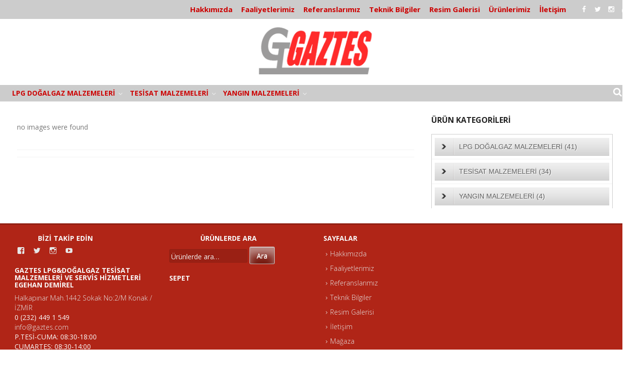

--- FILE ---
content_type: text/html; charset=UTF-8
request_url: http://www.gaztes.com/ngg_tag/selenoid-vana-selenoid-valf-gaz-kesme-vanasi-selonoid-valf-geca-selenoid-valf/
body_size: 66124
content:
<!DOCTYPE html>
<html lang="tr-TR" prefix="og: http://ogp.me/ns#">
<head>
<meta charset="UTF-8">
<meta name="viewport" content="width=device-width, initial-scale=1">
<link rel="profile" href="http://gmpg.org/xfn/11">
<link rel="pingback" href="http://www.gaztes.com/xmlrpc.php">

<title>SELENOİD VANA SELENOİD VALF GAZ KESME VANASI SELONOİD VALF GECA SELENOİD VALF Arşivleri - Gaztes Lpg Doğalgaz Tesisatı ve Servis Hizmetleri</title>
<script>window._wca = window._wca || [];</script>

<!-- This site is optimized with the Yoast SEO plugin v7.1 - https://yoast.com/wordpress/plugins/seo/ -->
<meta property="og:locale" content="tr_TR" />
<meta property="og:type" content="article" />
<meta property="og:title" content="SELENOİD VANA SELENOİD VALF GAZ KESME VANASI SELONOİD VALF GECA SELENOİD VALF Arşivleri - Gaztes Lpg Doğalgaz Tesisatı ve Servis Hizmetleri" />
<meta property="og:site_name" content="Gaztes Lpg Doğalgaz Tesisatı ve Servis Hizmetleri" />
<meta property="article:publisher" content="https://www.facebook.com/Gaztes" />
<script type='application/ld+json'>{"@context":"https:\/\/schema.org","@type":"Organization","url":"http:\/\/www.gaztes.com\/","sameAs":["https:\/\/www.facebook.com\/Gaztes","https:\/\/www.instagram.com\/gazteslpgdogalgaz\/","https:\/\/www.linkedin.com\/company\/gaztes-lpg-do%c4%9falgaz-tesisat%c4%b1-malzemeleri?trk=top_nav_home","https:\/\/www.youtube.com\/user\/gaztes","https:\/\/twitter.com\/gaztes"],"@id":"#organization","name":"GAZTES LPG DO\u011eALGAZ TES\u0130SATI MALZEMELER\u0130 VE SERV\u0130S H\u0130ZMETLER\u0130","logo":"http:\/\/www.gaztes.com\/wp-content\/uploads\/cropped-Gaztes-Logo.jpg"}</script>
<!-- / Yoast SEO plugin. -->

<link rel='dns-prefetch' href='//s0.wp.com' />
<link rel='dns-prefetch' href='//fonts.googleapis.com' />
<link rel='dns-prefetch' href='//s.w.org' />
<link rel="alternate" type="application/rss+xml" title="Gaztes Lpg Doğalgaz Tesisatı ve Servis Hizmetleri &raquo; beslemesi" href="http://www.gaztes.com/feed/" />
<link rel="alternate" type="application/rss+xml" title="Gaztes Lpg Doğalgaz Tesisatı ve Servis Hizmetleri &raquo; yorum beslemesi" href="http://www.gaztes.com/comments/feed/" />
		<script type="text/javascript">
			window._wpemojiSettings = {"baseUrl":"https:\/\/s.w.org\/images\/core\/emoji\/11\/72x72\/","ext":".png","svgUrl":"https:\/\/s.w.org\/images\/core\/emoji\/11\/svg\/","svgExt":".svg","source":{"concatemoji":"http:\/\/www.gaztes.com\/wp-includes\/js\/wp-emoji-release.min.js?ver=4.9.26"}};
			!function(e,a,t){var n,r,o,i=a.createElement("canvas"),p=i.getContext&&i.getContext("2d");function s(e,t){var a=String.fromCharCode;p.clearRect(0,0,i.width,i.height),p.fillText(a.apply(this,e),0,0);e=i.toDataURL();return p.clearRect(0,0,i.width,i.height),p.fillText(a.apply(this,t),0,0),e===i.toDataURL()}function c(e){var t=a.createElement("script");t.src=e,t.defer=t.type="text/javascript",a.getElementsByTagName("head")[0].appendChild(t)}for(o=Array("flag","emoji"),t.supports={everything:!0,everythingExceptFlag:!0},r=0;r<o.length;r++)t.supports[o[r]]=function(e){if(!p||!p.fillText)return!1;switch(p.textBaseline="top",p.font="600 32px Arial",e){case"flag":return s([55356,56826,55356,56819],[55356,56826,8203,55356,56819])?!1:!s([55356,57332,56128,56423,56128,56418,56128,56421,56128,56430,56128,56423,56128,56447],[55356,57332,8203,56128,56423,8203,56128,56418,8203,56128,56421,8203,56128,56430,8203,56128,56423,8203,56128,56447]);case"emoji":return!s([55358,56760,9792,65039],[55358,56760,8203,9792,65039])}return!1}(o[r]),t.supports.everything=t.supports.everything&&t.supports[o[r]],"flag"!==o[r]&&(t.supports.everythingExceptFlag=t.supports.everythingExceptFlag&&t.supports[o[r]]);t.supports.everythingExceptFlag=t.supports.everythingExceptFlag&&!t.supports.flag,t.DOMReady=!1,t.readyCallback=function(){t.DOMReady=!0},t.supports.everything||(n=function(){t.readyCallback()},a.addEventListener?(a.addEventListener("DOMContentLoaded",n,!1),e.addEventListener("load",n,!1)):(e.attachEvent("onload",n),a.attachEvent("onreadystatechange",function(){"complete"===a.readyState&&t.readyCallback()})),(n=t.source||{}).concatemoji?c(n.concatemoji):n.wpemoji&&n.twemoji&&(c(n.twemoji),c(n.wpemoji)))}(window,document,window._wpemojiSettings);
		</script>
		<style type="text/css">
img.wp-smiley,
img.emoji {
	display: inline !important;
	border: none !important;
	box-shadow: none !important;
	height: 1em !important;
	width: 1em !important;
	margin: 0 .07em !important;
	vertical-align: -0.1em !important;
	background: none !important;
	padding: 0 !important;
}
</style>
<link rel='stylesheet' id='dslc-fontawesome-css'  href='http://www.gaztes.com/wp-content/plugins/live-composer-page-builder/css/font-awesome.css?ver=1.3.13' type='text/css' media='all' />
<link rel='stylesheet' id='dslc-main-css-css'  href='http://www.gaztes.com/wp-content/plugins/live-composer-page-builder/css/frontend/main.css?ver=1.3.13' type='text/css' media='all' />
<link rel='stylesheet' id='dslc-modules-css-css'  href='http://www.gaztes.com/wp-content/plugins/live-composer-page-builder/css/frontend/modules.css?ver=1.3.13' type='text/css' media='all' />
<link rel='stylesheet' id='dslc-plugins-css-css'  href='http://www.gaztes.com/wp-content/plugins/live-composer-page-builder/css/frontend/plugins.css?ver=1.3.13' type='text/css' media='all' />
<!--[if IE]>
<link rel='stylesheet' id='dslc-css-ie-css'  href='http://www.gaztes.com/wp-content/plugins/live-composer-page-builder/css/ie.css?ver=1.3.13' type='text/css' media='all' />
<![endif]-->
<link rel='stylesheet' id='woocommerce-layout-css'  href='http://www.gaztes.com/wp-content/plugins/woocommerce/assets/css/woocommerce-layout.css?ver=3.3.4' type='text/css' media='all' />
<link rel='stylesheet' id='woocommerce-smallscreen-css'  href='http://www.gaztes.com/wp-content/plugins/woocommerce/assets/css/woocommerce-smallscreen.css?ver=3.3.4' type='text/css' media='only screen and (max-width: 768px)' />
<link rel='stylesheet' id='parent-style-css'  href='http://www.gaztes.com/wp-content/themes/tromax/style.css?ver=4.9.26' type='text/css' media='all' />
<link rel='stylesheet' id='tromax-style-css'  href='http://www.gaztes.com/wp-content/themes/tromax-child/style.css?ver=4.9.26' type='text/css' media='all' />
<link rel='stylesheet' id='tromax-title-font-css'  href='//fonts.googleapis.com/css?family=Open+Sans%3A100%2C300%2C400%2C700&#038;ver=4.9.26' type='text/css' media='all' />
<link rel='stylesheet' id='tromax-body-font-css'  href='//fonts.googleapis.com/css?family=Open+Sans%3A100%2C300%2C400%2C700&#038;ver=4.9.26' type='text/css' media='all' />
<link rel='stylesheet' id='font-awesome-css'  href='http://www.gaztes.com/wp-content/themes/tromax/assets/font-awesome/css/font-awesome.min.css?ver=4.9.26' type='text/css' media='all' />
<link rel='stylesheet' id='bootstrap-css'  href='http://www.gaztes.com/wp-content/themes/tromax/assets/bootstrap/css/bootstrap.min.css?ver=4.9.26' type='text/css' media='all' />
<link rel='stylesheet' id='hover-css-css'  href='http://www.gaztes.com/wp-content/themes/tromax/assets/css/hover.min.css?ver=4.9.26' type='text/css' media='all' />
<link rel='stylesheet' id='slicknav-css'  href='http://www.gaztes.com/wp-content/themes/tromax/assets/css/slicknav.css?ver=4.9.26' type='text/css' media='all' />
<link rel='stylesheet' id='tromax-main-theme-style-css'  href='http://www.gaztes.com/wp-content/themes/tromax/assets/css/default.css?ver=4.9.26' type='text/css' media='all' />
<style id='tromax-main-theme-style-inline-css' type='text/css'>
.title-font, h1, h2, .section-title, .woocommerce ul.products li.product h3 { font-family: Open Sans; }.site-description { color: #777777; }#masthead .site-branding #text-title-desc { display: none; }#masthead .custom-logo { transform: scale(1.45); -webkit-transform: scale(1.45); -moz-transform: scale(1.45); -ms-transform: scale(1.45); }
</style>
<link rel='stylesheet' id='msl-main-css'  href='http://www.gaztes.com/wp-content/plugins/master-slider/public/assets/css/masterslider.main.css?ver=3.4.1' type='text/css' media='all' />
<link rel='stylesheet' id='jetpack_css-css'  href='http://www.gaztes.com/wp-content/plugins/jetpack/css/jetpack.css?ver=5.9.4' type='text/css' media='all' />
<script type='text/javascript' src='http://www.gaztes.com/wp-includes/js/jquery/jquery.js?ver=1.12.4'></script>
<script type='text/javascript' src='http://www.gaztes.com/wp-includes/js/jquery/jquery-migrate.min.js?ver=1.4.1'></script>
<script type='text/javascript' src='http://www.gaztes.com/wp-content/plugins/jquery-vertical-accordion-menu/js/jquery.hoverIntent.minified.js?ver=4.9.26'></script>
<script type='text/javascript' src='http://www.gaztes.com/wp-content/plugins/jquery-vertical-accordion-menu/js/jquery.cookie.js?ver=4.9.26'></script>
<script type='text/javascript' src='http://www.gaztes.com/wp-content/plugins/jquery-vertical-accordion-menu/js/jquery.dcjqaccordion.2.9.js?ver=4.9.26'></script>
<script type='text/javascript'>
var mejsL10n = {"language":"tr","strings":{"mejs.install-flash":"Flash oynat\u0131c\u0131 etkinle\u015ftirilmemi\u015f ya da kurulmam\u0131\u015f bir taray\u0131c\u0131 kullanmaktas\u0131n\u0131z. L\u00fctfen Flash oynat\u0131c\u0131 eklentinizi a\u00e7\u0131n ya da son s\u00fcr\u00fcm\u00fc https:\/\/get.adobe.com\/flashplayer\/ adresinden indirin","mejs.fullscreen-off":"Tam ekran\u0131 kapat","mejs.fullscreen-on":"Tam ekrana ge\u00e7","mejs.download-video":"Videoyu indir","mejs.fullscreen":"Tam ekran","mejs.time-jump-forward":["\u0130leriye 1 saniye atla","%1 saniye ileri atla"],"mejs.loop":"Tekrar a\u00e7\/kapa","mejs.play":"Oynat","mejs.pause":"Durdur","mejs.close":"Kapat","mejs.time-slider":"Zaman kayd\u0131rac\u0131","mejs.time-help-text":"Sol\/sa\u011f tu\u015falr\u0131 ile bir saniye, yukar\u0131\/a\u015fa\u011f\u0131 tu\u015flar\u0131 ile 10 saniye ilerletin.","mejs.time-skip-back":["1 saniye geri git","%1 saniye geri d\u00f6n"],"mejs.captions-subtitles":"Ba\u015fl\u0131klar\/altyaz\u0131lar","mejs.captions-chapters":"B\u00f6l\u00fcmler","mejs.none":"Hi\u00e7biri","mejs.mute-toggle":"Sesi kapat\/a\u00e7","mejs.volume-help-text":"Yukar\u0131\/a\u015fa\u011f\u0131 tu\u015flar\u0131 ile sesi art\u0131r\u0131n ya da azalt\u0131n.","mejs.unmute":"Sesi geri a\u00e7","mejs.mute":"Sessiz","mejs.volume-slider":"Ses  kayd\u0131rac\u0131","mejs.video-player":"Video oynat\u0131c\u0131","mejs.audio-player":"Ses oynat\u0131c\u0131","mejs.ad-skip":"Reklam\u0131 ge\u00e7","mejs.ad-skip-info":["1 saniye i\u00e7inde ge\u00e7","%1 saniye i\u00e7inde ge\u00e7"],"mejs.source-chooser":"Kaynak se\u00e7ici","mejs.stop":"Dur","mejs.speed-rate":"H\u0131z oran\u0131","mejs.live-broadcast":"Canl\u0131 yay\u0131n","mejs.afrikaans":"Afrikanca","mejs.albanian":"Arnavut\u00e7a","mejs.arabic":"Arap\u00e7a","mejs.belarusian":"Beyaz Rus\u00e7a","mejs.bulgarian":"Bulgarca","mejs.catalan":"Katalanca","mejs.chinese":"\u00c7ince","mejs.chinese-simplified":"\u00c7ince (Basitle\u015ftirilmi\u015f)","mejs.chinese-traditional":"\u00c7ince (Geleneksel)","mejs.croatian":"H\u0131rvat\u00e7a","mejs.czech":"\u00c7ek\u00e7e","mejs.danish":"Danca","mejs.dutch":"Hollandal\u0131","mejs.english":"\u0130ngilizce","mejs.estonian":"Estonyaca","mejs.filipino":"Filipince","mejs.finnish":"Fince","mejs.french":"Frans\u0131z","mejs.galician":"Gali\u00e7yaca","mejs.german":"Almanca","mejs.greek":"Yunanca","mejs.haitian-creole":"Haiti kreyolu","mejs.hebrew":"\u0130branice","mejs.hindi":"Hint\u00e7e","mejs.hungarian":"Macarca","mejs.icelandic":"\u0130zlandaca","mejs.indonesian":"Endonezyaca","mejs.irish":"\u0130rlandaca","mejs.italian":"\u0130talyanca","mejs.japanese":"Japonca","mejs.korean":"Korece","mejs.latvian":"Letonca","mejs.lithuanian":"Litvanca","mejs.macedonian":"Makedonyaca","mejs.malay":"Malayaca","mejs.maltese":"Malta Dili","mejs.norwegian":"Norve\u00e7ce","mejs.persian":"Fars\u00e7a","mejs.polish":"leh\u00e7e","mejs.portuguese":"Portekizce","mejs.romanian":"Romence","mejs.russian":"Rus\u00e7a","mejs.serbian":"S\u0131rp\u00e7a","mejs.slovak":"Slovak\u00e7a","mejs.slovenian":"Sloven Dili","mejs.spanish":"\u0130spanyolca","mejs.swahili":"Svahili Dili","mejs.swedish":"\u0130sve\u00e7\u00e7e","mejs.tagalog":"Tagalogca","mejs.thai":"Tay Dili","mejs.turkish":"T\u00fcrk\u00e7e","mejs.ukrainian":"Ukraynaca","mejs.vietnamese":"Vietnamca","mejs.welsh":"Galler Dili","mejs.yiddish":"Eskenazi Dili"}};
</script>
<script type='text/javascript' src='http://www.gaztes.com/wp-includes/js/mediaelement/mediaelement-and-player.min.js?ver=4.2.6-78496d1'></script>
<script type='text/javascript' src='http://www.gaztes.com/wp-includes/js/mediaelement/mediaelement-migrate.min.js?ver=4.9.26'></script>
<script type='text/javascript'>
/* <![CDATA[ */
var _wpmejsSettings = {"pluginPath":"\/wp-includes\/js\/mediaelement\/","classPrefix":"mejs-","stretching":"responsive"};
/* ]]> */
</script>
<script type='text/javascript' src='http://www.gaztes.com/wp-content/plugins/live-composer-page-builder/js/frontend/plugins.js?ver=1.3.13'></script>
<script type='text/javascript' src='http://www.gaztes.com/wp-content/themes/tromax/js/external.js?ver=20120206'></script>
<script type='text/javascript' src='http://www.gaztes.com/wp-content/themes/tromax/js/custom.js?ver=4.9.26'></script>
<link rel='https://api.w.org/' href='http://www.gaztes.com/wp-json/' />
<link rel="EditURI" type="application/rsd+xml" title="RSD" href="http://www.gaztes.com/xmlrpc.php?rsd" />
<link rel="wlwmanifest" type="application/wlwmanifest+xml" href="http://www.gaztes.com/wp-includes/wlwmanifest.xml" /> 
<meta name="generator" content="WordPress 4.9.26" />
<meta name="generator" content="WooCommerce 3.3.4" />
<link rel="alternate" type="application/json+oembed" href="http://www.gaztes.com/wp-json/oembed/1.0/embed?url" />
<link rel="alternate" type="text/xml+oembed" href="http://www.gaztes.com/wp-json/oembed/1.0/embed?url&#038;format=xml" />
<style>.ms-parent-id-1 > .master-slider{ background:#000000; }</style>
<script>var ms_grabbing_curosr = 'http://www.gaztes.com/wp-content/plugins/master-slider/public/assets/css/common/grabbing.cur', ms_grab_curosr = 'http://www.gaztes.com/wp-content/plugins/master-slider/public/assets/css/common/grab.cur';</script>
<meta name="generator" content="MasterSlider 3.4.1 - Responsive Touch Image Slider | avt.li/msf" />
<!-- <meta name="NextGEN" version="2.2.54" /> -->

<link rel='dns-prefetch' href='//v0.wordpress.com'/>
<style type='text/css'>img#wpstats{display:none}</style>	<noscript><style>.woocommerce-product-gallery{ opacity: 1 !important; }</style></noscript>
	
	<link rel="stylesheet" href="http://www.gaztes.com/wp-content/plugins/jquery-vertical-accordion-menu/skin.php?widget_id=4&amp;skin=grey" type="text/css" media="screen"  /><style type="text/css" media="all">
/* <![CDATA[ */
@import url("http://www.gaztes.com/wp-content/plugins/wp-table-reloaded/css/plugin.css?ver=1.9.4");
@import url("http://www.gaztes.com/wp-content/plugins/wp-table-reloaded/css/datatables.css?ver=1.9.4");
/* ]]> */
</style><style type="text/css">.dslc-modules-section-wrapper, .dslca-add-modules-section { width : 767px; } .dslc-modules-section:not(.dslc-full) { padding-left: 4%;  padding-right: 4%; } .dslc-modules-section { background-image:disabled;background-repeat:repeat;background-position:left top;background-attachment:scroll;background-size:auto;border-width:0px;border-style:solid;margin-left:0%;margin-right:0%;margin-bottom:0px;padding-bottom:80px;padding-top:80px;padding-left:0%;padding-right:0%; }</style><link rel="icon" href="http://www.gaztes.com/wp-content/uploads/Favicon-54bfc464v1_site_icon-150x150.png" sizes="32x32" />
<link rel="icon" href="http://www.gaztes.com/wp-content/uploads/Favicon-54bfc464v1_site_icon-300x300.png" sizes="192x192" />
<link rel="apple-touch-icon-precomposed" href="http://www.gaztes.com/wp-content/uploads/Favicon-54bfc464v1_site_icon-300x300.png" />
<meta name="msapplication-TileImage" content="http://www.gaztes.com/wp-content/uploads/Favicon-54bfc464v1_site_icon-300x300.png" />
<script async src='https://stats.wp.com/s-202548.js'></script>
<link rel='stylesheet' id='ngg_trigger_buttons-css'  href='http://www.gaztes.com/wp-content/plugins/nextgen-gallery/products/photocrati_nextgen/modules/nextgen_gallery_display/static/trigger_buttons.min.css?ver=2.2.54' type='text/css' media='all' />
<link rel='stylesheet' id='shutter-0-css'  href='http://www.gaztes.com/wp-content/plugins/nextgen-gallery/products/photocrati_nextgen/modules/lightbox/static/shutter/shutter.min.css?ver=2.2.54' type='text/css' media='all' />
<link rel='stylesheet' id='fontawesome-css'  href='http://www.gaztes.com/wp-content/plugins/nextgen-gallery/products/photocrati_nextgen/modules/nextgen_gallery_display/static/fontawesome/font-awesome.min.css?ver=4.6.1' type='text/css' media='all' />
<link rel='stylesheet' id='nextgen_basic_thumbnails_style-css'  href='http://www.gaztes.com/wp-content/plugins/nextgen-gallery/products/photocrati_nextgen/modules/nextgen_basic_gallery/static/thumbnails/nextgen_basic_thumbnails.min.css?ver=2.2.54' type='text/css' media='all' />
<link rel='stylesheet' id='nextgen_pagination_style-css'  href='http://www.gaztes.com/wp-content/plugins/nextgen-gallery/products/photocrati_nextgen/modules/nextgen_pagination/static/style.min.css?ver=2.2.54' type='text/css' media='all' />
<link rel='stylesheet' id='genericons-css'  href='http://www.gaztes.com/wp-content/plugins/jetpack/_inc/genericons/genericons/genericons.css?ver=3.1' type='text/css' media='all' />
<link rel='stylesheet' id='nggallery-css'  href='http://www.gaztes.com/wp-content/ngg_styles/nggallery.css?ver=2.2.54' type='text/css' media='all' />
</head>

<body class="-template-default page page-id-225 wp-custom-logo _masterslider _ms_version_3.4.1">
<div id="page" class="hfeed site">
	<a class="skip-link screen-reader-text" href="#content">Skip to content</a>
	<div id="jumbosearch">
		<span class="fa fa-remove closeicon"></span>
		<div class="form">
			<form role="search" method="get" class="search-form" action="http://www.gaztes.com/">
				<label>
					<span class="screen-reader-text">Arama:</span>
					<input type="search" class="search-field" placeholder="Ara &hellip;" value="" name="s" />
				</label>
				<input type="submit" class="search-submit" value="Ara" />
			</form>		</div>
	</div>	
	
	<div id="top-bar">
		<div class="container">
			
						<div id="util-links">
			



				
			</div><!--#util-links-->
						
			
			<div class="social-icons">
					<a href="https://www.facebook.com/Gaztes/"><i class="fa fa-facebook"></i></a>
		<a href="https://twitter.com/gaztes"><i class="fa fa-twitter"></i></a>
		<a href="https://www.instagram.com/gazteslpgdogalgaz/"><i class="fa fa-instagram"></i></a>
		<a href="https://www.youtube.com/user/gaztes"><i class="fa fa-youtube"></i></a>
		 
			</div>
			<div id="top-menu">
				<div class="menu-ana-header-menu-container"><ul id="menu-ana-header-menu" class="menu"><li id="menu-item-4899" class="menu-item menu-item-type-post_type menu-item-object-page menu-item-4899"><a href="http://www.gaztes.com/hakkinda/">Hakkımızda</a></li>
<li id="menu-item-3524" class="menu-item menu-item-type-post_type menu-item-object-page menu-item-3524"><a href="http://www.gaztes.com/faaliyetlerimiz/">Faaliyetlerimiz</a></li>
<li id="menu-item-2875" class="menu-item menu-item-type-post_type menu-item-object-page menu-item-2875"><a href="http://www.gaztes.com/referanslarimiz/">Referanslarımız</a></li>
<li id="menu-item-3526" class="menu-item menu-item-type-post_type menu-item-object-page menu-item-3526"><a href="http://www.gaztes.com/teknik-bilgiler/">Teknik Bilgiler</a></li>
<li id="menu-item-3527" class="menu-item menu-item-type-post_type menu-item-object-page menu-item-3527"><a href="http://www.gaztes.com/resim-galerisi/">Resim Galerisi</a></li>
<li id="menu-item-2765" class="menu-item menu-item-type-post_type menu-item-object-page menu-item-2765"><a href="http://www.gaztes.com/imalatlarimiz/">Ürünlerimiz</a></li>
<li id="menu-item-3528" class="menu-item menu-item-type-post_type menu-item-object-page menu-item-3528"><a href="http://www.gaztes.com/iletisim/">İletişim</a></li>
</ul></div>			</div>
		</div>
	</div>
	
	<header id="masthead" class="site-header" role="banner">
		<div class="container masthead-container">
			<div class="site-branding">
								<div id="site-logo">
					<a href="http://www.gaztes.com/" class="custom-logo-link" rel="home" itemprop="url"><img width="260" height="110" src="http://www.gaztes.com/wp-content/uploads/cropped-gaztes.png" class="custom-logo" alt="Gaztes Lpg Doğalgaz Tesisatı ve Servis Hizmetleri" itemprop="logo" srcset="http://www.gaztes.com/wp-content/uploads/cropped-gaztes.png 260w, http://www.gaztes.com/wp-content/uploads/cropped-gaztes-250x106.png 250w" sizes="(max-width: 260px) 100vw, 260px" /></a>				</div>
								<div id="text-title-desc">
				<h1 class="site-title title-font"><a href="http://www.gaztes.com/" rel="home">Gaztes Lpg Doğalgaz Tesisatı ve Servis Hizmetleri</a></h1>
				<h2 class="site-description">LPG DOĞALGAZIN OLDUĞU HERYERDE</h2>
				</div>
			</div>	
		</div>	
		
	</header><!-- #masthead -->
	
	<div id="slickmenu"></div>


	<nav id="site-navigation" class="main-navigation" role="navigation">
		<div class="container">

			<div class="menu-kategoriler-container"><ul id="menu-kategoriler" class="menu"><li id="menu-item-3627" class="menu-item menu-item-type-taxonomy menu-item-object-product_cat menu-item-has-children"><a href="http://www.gaztes.com/urun-kategori/lpg-dogalgaz-malzemeleri/"></i>LPG DOĞALGAZ MALZEMELERİ</a>
<ul class="sub-menu">
	<li id="menu-item-4116" class="menu-item menu-item-type-taxonomy menu-item-object-product_cat"><a href="http://www.gaztes.com/urun-kategori/lpg-dogalgaz-malzemeleri/bekler/"></i>BEKLER</a></li>
	<li id="menu-item-3678" class="menu-item menu-item-type-taxonomy menu-item-object-product_cat"><a href="http://www.gaztes.com/urun-kategori/lpg-dogalgaz-malzemeleri/borular/"></i>BORULAR</a></li>
	<li id="menu-item-4117" class="menu-item menu-item-type-taxonomy menu-item-object-product_cat"><a href="http://www.gaztes.com/urun-kategori/lpg-dogalgaz-malzemeleri/dogalgaz-regulatorleri/"></i>DOĞALGAZ REGÜLATÖRLERİ</a></li>
	<li id="menu-item-4118" class="menu-item menu-item-type-taxonomy menu-item-object-product_cat"><a href="http://www.gaztes.com/urun-kategori/lpg-dogalgaz-malzemeleri/dokum-izgara/"></i>DÖKÜM IZGARA</a></li>
	<li id="menu-item-4119" class="menu-item menu-item-type-taxonomy menu-item-object-product_cat"><a href="http://www.gaztes.com/urun-kategori/lpg-dogalgaz-malzemeleri/dugmeler/"></i>DÜĞMELER</a></li>
	<li id="menu-item-4120" class="menu-item menu-item-type-taxonomy menu-item-object-product_cat"><a href="http://www.gaztes.com/urun-kategori/lpg-dogalgaz-malzemeleri/emniyet-valfleri/"></i>EMNİYET VALFLERİ</a></li>
	<li id="menu-item-4121" class="menu-item menu-item-type-taxonomy menu-item-object-product_cat"><a href="http://www.gaztes.com/urun-kategori/lpg-dogalgaz-malzemeleri/enjektorler/"></i>ENJEKTÖRLER</a></li>
	<li id="menu-item-4122" class="menu-item menu-item-type-taxonomy menu-item-object-product_cat"><a href="http://www.gaztes.com/urun-kategori/lpg-dogalgaz-malzemeleri/esnek-baglanti-ekipmanlari/"></i>ESNEK BAĞLANTI EKİPMANLARI</a></li>
	<li id="menu-item-3679" class="menu-item menu-item-type-taxonomy menu-item-object-product_cat"><a href="http://www.gaztes.com/urun-kategori/lpg-dogalgaz-malzemeleri/gaz-alarm-sistemi/"></i>GAZ ALARM SİSTEMİ</a></li>
	<li id="menu-item-4123" class="menu-item menu-item-type-taxonomy menu-item-object-product_cat"><a href="http://www.gaztes.com/urun-kategori/lpg-dogalgaz-malzemeleri/havsali-fittingsler/"></i>HAVŞALI FİTTİNGSLER</a></li>
	<li id="menu-item-4124" class="menu-item menu-item-type-taxonomy menu-item-object-product_cat"><a href="http://www.gaztes.com/urun-kategori/lpg-dogalgaz-malzemeleri/lpg-dogalgaz-filtreleri/"></i>LPG DOĞALGAZ FİLTRELERİ</a></li>
	<li id="menu-item-4126" class="menu-item menu-item-type-taxonomy menu-item-object-product_cat"><a href="http://www.gaztes.com/urun-kategori/lpg-dogalgaz-malzemeleri/lpg-regulatorleri/"></i>LPG REGÜLATÖRLERİ</a></li>
	<li id="menu-item-4130" class="menu-item menu-item-type-taxonomy menu-item-object-product_cat"><a href="http://www.gaztes.com/urun-kategori/lpg-dogalgaz-malzemeleri/termokupl/"></i>TERMOKUPL</a></li>
	<li id="menu-item-4127" class="menu-item menu-item-type-taxonomy menu-item-object-product_cat"><a href="http://www.gaztes.com/urun-kategori/lpg-dogalgaz-malzemeleri/mansonlu-boru/"></i>MANŞONLU BORU</a></li>
	<li id="menu-item-4131" class="menu-item menu-item-type-taxonomy menu-item-object-product_cat"><a href="http://www.gaztes.com/urun-kategori/lpg-dogalgaz-malzemeleri/yedek-parca/"></i>YEDEK PARÇA</a></li>
	<li id="menu-item-4125" class="menu-item menu-item-type-taxonomy menu-item-object-product_cat"><a href="http://www.gaztes.com/urun-kategori/lpg-dogalgaz-malzemeleri/lpg-dogalgaz-pilotlari/"></i>LPG DOĞALGAZ PİLOTLARI</a></li>
	<li id="menu-item-4129" class="menu-item menu-item-type-taxonomy menu-item-object-product_cat"><a href="http://www.gaztes.com/urun-kategori/lpg-dogalgaz-malzemeleri/selenoid-valfler/"></i>SELENOİD VALFLER</a></li>
	<li id="menu-item-4128" class="menu-item menu-item-type-taxonomy menu-item-object-product_cat"><a href="http://www.gaztes.com/urun-kategori/lpg-dogalgaz-malzemeleri/musluklar/"></i>MUSLUKLAR</a></li>
	<li id="menu-item-4104" class="menu-item menu-item-type-taxonomy menu-item-object-product_cat"><a href="http://www.gaztes.com/urun-kategori/lpg-dogalgaz-malzemeleri/kollektorler/"></i>KOLLEKTÖRLER</a></li>
</ul>
</li>
<li id="menu-item-3633" class="menu-item menu-item-type-taxonomy menu-item-object-product_cat menu-item-has-children"><a href="http://www.gaztes.com/urun-kategori/tesisat-malzemeleri/"></i>TESİSAT MALZEMELERİ</a>
<ul class="sub-menu">
	<li id="menu-item-3680" class="menu-item menu-item-type-taxonomy menu-item-object-product_cat"><a href="http://www.gaztes.com/urun-kategori/tesisat-malzemeleri/cekvalf/"></i>ÇEKVALF</a></li>
	<li id="menu-item-3681" class="menu-item menu-item-type-taxonomy menu-item-object-product_cat"><a href="http://www.gaztes.com/urun-kategori/tesisat-malzemeleri/celik-fittingsler/"></i>ÇELİK FİTTİNGSLER</a></li>
	<li id="menu-item-3682" class="menu-item menu-item-type-taxonomy menu-item-object-product_cat"><a href="http://www.gaztes.com/urun-kategori/tesisat-malzemeleri/dokum-galvaniz-fittingsler/"></i>DÖKÜM GALVANİZ FİTTİNGSLER</a></li>
	<li id="menu-item-4112" class="menu-item menu-item-type-taxonomy menu-item-object-product_cat"><a href="http://www.gaztes.com/urun-kategori/tesisat-malzemeleri/kaynakli-urunler/"></i>KAYNAKLI ÜRÜNLER</a></li>
	<li id="menu-item-3683" class="menu-item menu-item-type-taxonomy menu-item-object-product_cat"><a href="http://www.gaztes.com/urun-kategori/tesisat-malzemeleri/sari-fittingsler/"></i>SARI FİTTİNGSLER</a></li>
	<li id="menu-item-4113" class="menu-item menu-item-type-taxonomy menu-item-object-product_cat"><a href="http://www.gaztes.com/urun-kategori/tesisat-malzemeleri/kelepceler/"></i>KELEPÇELER</a></li>
	<li id="menu-item-4114" class="menu-item menu-item-type-taxonomy menu-item-object-product_cat"><a href="http://www.gaztes.com/urun-kategori/tesisat-malzemeleri/manometreler/"></i>MANOMETRELER</a></li>
	<li id="menu-item-4115" class="menu-item menu-item-type-taxonomy menu-item-object-product_cat"><a href="http://www.gaztes.com/urun-kategori/tesisat-malzemeleri/vanalar/"></i>VANALAR</a></li>
</ul>
</li>
<li id="menu-item-4107" class="menu-item menu-item-type-taxonomy menu-item-object-product_cat menu-item-has-children"><a href="http://www.gaztes.com/urun-kategori/yangin-malzemeleri/"></i>YANGIN MALZEMELERİ</a>
<ul class="sub-menu">
	<li id="menu-item-4108" class="menu-item menu-item-type-taxonomy menu-item-object-product_cat"><a href="http://www.gaztes.com/urun-kategori/yangin-malzemeleri/yangin-baglanti-ekipmanlari/"></i>YANGIN BAĞLANTI EKİPMANLARI</a></li>
	<li id="menu-item-4109" class="menu-item menu-item-type-taxonomy menu-item-object-product_cat"><a href="http://www.gaztes.com/urun-kategori/yangin-malzemeleri/yangin-depolari/"></i>YANGIN DEPOLARI</a></li>
	<li id="menu-item-4110" class="menu-item menu-item-type-taxonomy menu-item-object-product_cat"><a href="http://www.gaztes.com/urun-kategori/yangin-malzemeleri/yangin-filtreleri/"></i>YANGIN FİLTRELERİ</a></li>
	<li id="menu-item-4111" class="menu-item menu-item-type-taxonomy menu-item-object-product_cat"><a href="http://www.gaztes.com/urun-kategori/yangin-malzemeleri/yangin-vanalari/"></i>YANGIN VANALARI</a></li>
</ul>
</li>
</ul></div>			
			<div id="searchicon">
				<i class="fa fa-search"></i>
			</div>
		</div>	
	</nav><!-- #site-navigation -->
		
		   	
		
	<div class="mega-container">
		
	
		<div id="content" class="site-content container">
	<div id="primary-mono" class="content-area col-md-8 page">
		<main id="main" class="site-main" role="main">

			
				
<article id="post-0" class="post-0 page type-page status-publish hentry">
	

<!-- .entry-header -->

	<div class="entry-content">
		<div id="dslc-theme-content"><div id="dslc-theme-content-inner"><p>no images were found</p>

</div></div>			</div><!-- .entry-content -->

	<footer class="entry-footer">
			</footer><!-- .entry-footer -->
</article><!-- #post-## -->

				
			
		</main><!-- #main -->
	</div><!-- #primary -->

<div id="secondary" class="widget-area col-md-4" role="complementary">
	<aside id="dc_jqaccordion_widget-4" class="widget "><h1 class="widget-title title-font">ÜRÜN KATEGORİLERİ</h1>		
		<div class="dcjq-accordion" id="dc_jqaccordion_widget-4-item">
		
			<ul id="menu-urun-kategorileri" class="menu"><li id="menu-item-4177" class="menu-item menu-item-type-taxonomy menu-item-object-product_cat menu-item-has-children menu-item-4177"><a href="http://www.gaztes.com/urun-kategori/lpg-dogalgaz-malzemeleri/">LPG DOĞALGAZ MALZEMELERİ</a>
<ul class="sub-menu">
	<li id="menu-item-4184" class="menu-item menu-item-type-taxonomy menu-item-object-product_cat menu-item-has-children menu-item-4184"><a href="http://www.gaztes.com/urun-kategori/lpg-dogalgaz-malzemeleri/borular/">BORULAR</a>
	<ul class="sub-menu">
		<li id="menu-item-4186" class="menu-item menu-item-type-taxonomy menu-item-object-product_cat menu-item-4186"><a href="http://www.gaztes.com/urun-kategori/lpg-dogalgaz-malzemeleri/borular/lpg-dogalgaz-borulari/">LPG DOĞALGAZ BORULARI</a></li>
		<li id="menu-item-4185" class="menu-item menu-item-type-taxonomy menu-item-object-product_cat menu-item-4185"><a href="http://www.gaztes.com/urun-kategori/lpg-dogalgaz-malzemeleri/borular/celik-cekme-borular/">ÇELİK ÇEKME BORULAR</a></li>
		<li id="menu-item-4183" class="menu-item menu-item-type-taxonomy menu-item-object-product_cat menu-item-4183"><a href="http://www.gaztes.com/urun-kategori/lpg-dogalgaz-malzemeleri/borular/bakir-boru/">BAKIR BORU</a></li>
	</ul>
</li>
	<li id="menu-item-4178" class="menu-item menu-item-type-taxonomy menu-item-object-product_cat menu-item-has-children menu-item-4178"><a href="http://www.gaztes.com/urun-kategori/lpg-dogalgaz-malzemeleri/bekler/">BEKLER</a>
	<ul class="sub-menu">
		<li id="menu-item-4182" class="menu-item menu-item-type-taxonomy menu-item-object-product_cat menu-item-4182"><a href="http://www.gaztes.com/urun-kategori/lpg-dogalgaz-malzemeleri/bekler/lpg-bekleri/">LPG BEKLERİ</a></li>
		<li id="menu-item-4181" class="menu-item menu-item-type-taxonomy menu-item-object-product_cat menu-item-4181"><a href="http://www.gaztes.com/urun-kategori/lpg-dogalgaz-malzemeleri/bekler/firin-bekleri/">FIRIN BRÜLÖRÜ,BORU BRÜLÖR,PETEK BRÜLÖR</a></li>
		<li id="menu-item-4180" class="menu-item menu-item-type-taxonomy menu-item-object-product_cat menu-item-4180"><a href="http://www.gaztes.com/urun-kategori/lpg-dogalgaz-malzemeleri/bekler/dogalgaz-bekleri/">DOĞALGAZ BEKLERİ</a></li>
		<li id="menu-item-4179" class="menu-item menu-item-type-taxonomy menu-item-object-product_cat menu-item-4179"><a href="http://www.gaztes.com/urun-kategori/lpg-dogalgaz-malzemeleri/bekler/atmosferik-bekler/">ATMOSFERİK BEKLER</a></li>
	</ul>
</li>
	<li id="menu-item-4189" class="menu-item menu-item-type-taxonomy menu-item-object-product_cat menu-item-4189"><a href="http://www.gaztes.com/urun-kategori/lpg-dogalgaz-malzemeleri/dugmeler/">DÜĞMELER</a></li>
	<li id="menu-item-4187" class="menu-item menu-item-type-taxonomy menu-item-object-product_cat menu-item-4187"><a href="http://www.gaztes.com/urun-kategori/lpg-dogalgaz-malzemeleri/dogalgaz-regulatorleri/">DOĞALGAZ REGÜLATÖRLERİ</a></li>
	<li id="menu-item-4190" class="menu-item menu-item-type-taxonomy menu-item-object-product_cat menu-item-4190"><a href="http://www.gaztes.com/urun-kategori/lpg-dogalgaz-malzemeleri/emniyet-valfleri/">EMNİYET VALFLERİ</a></li>
	<li id="menu-item-4191" class="menu-item menu-item-type-taxonomy menu-item-object-product_cat menu-item-4191"><a href="http://www.gaztes.com/urun-kategori/lpg-dogalgaz-malzemeleri/enjektorler/">ENJEKTÖRLER</a></li>
	<li id="menu-item-4188" class="menu-item menu-item-type-taxonomy menu-item-object-product_cat menu-item-4188"><a href="http://www.gaztes.com/urun-kategori/lpg-dogalgaz-malzemeleri/dokum-izgara/">DÖKÜM IZGARA</a></li>
	<li id="menu-item-4196" class="menu-item menu-item-type-taxonomy menu-item-object-product_cat menu-item-4196"><a href="http://www.gaztes.com/urun-kategori/lpg-dogalgaz-malzemeleri/gaz-alarm-sistemi/">GAZ ALARM SİSTEMİ</a></li>
	<li id="menu-item-4192" class="menu-item menu-item-type-taxonomy menu-item-object-product_cat menu-item-has-children menu-item-4192"><a href="http://www.gaztes.com/urun-kategori/lpg-dogalgaz-malzemeleri/esnek-baglanti-ekipmanlari/">ESNEK BAĞLANTI EKİPMANLARI</a>
	<ul class="sub-menu">
		<li id="menu-item-4195" class="menu-item menu-item-type-taxonomy menu-item-object-product_cat menu-item-4195"><a href="http://www.gaztes.com/urun-kategori/lpg-dogalgaz-malzemeleri/esnek-baglanti-ekipmanlari/tup-baglanti-hortumu/">TÜP BAĞLANTI HORTUMU</a></li>
		<li id="menu-item-4194" class="menu-item menu-item-type-taxonomy menu-item-object-product_cat menu-item-4194"><a href="http://www.gaztes.com/urun-kategori/lpg-dogalgaz-malzemeleri/esnek-baglanti-ekipmanlari/lpg-fleks-hortum/">LPG FLEKS HORTUM</a></li>
		<li id="menu-item-4193" class="menu-item menu-item-type-taxonomy menu-item-object-product_cat menu-item-4193"><a href="http://www.gaztes.com/urun-kategori/lpg-dogalgaz-malzemeleri/esnek-baglanti-ekipmanlari/dogalgaz-fleks-hortum/">DOĞALGAZ FLEKS HORTUM</a></li>
	</ul>
</li>
	<li id="menu-item-4197" class="menu-item menu-item-type-taxonomy menu-item-object-product_cat menu-item-has-children menu-item-4197"><a href="http://www.gaztes.com/urun-kategori/lpg-dogalgaz-malzemeleri/havsali-fittingsler/">HAVŞALI FİTTİNGSLER</a>
	<ul class="sub-menu">
		<li id="menu-item-4200" class="menu-item menu-item-type-taxonomy menu-item-object-product_cat menu-item-4200"><a href="http://www.gaztes.com/urun-kategori/lpg-dogalgaz-malzemeleri/havsali-fittingsler/havsali-le/">HAVŞALI LE</a></li>
		<li id="menu-item-4199" class="menu-item menu-item-type-taxonomy menu-item-object-product_cat menu-item-4199"><a href="http://www.gaztes.com/urun-kategori/lpg-dogalgaz-malzemeleri/havsali-fittingsler/havsali-ekleme/">HAVŞALI EKLEME</a></li>
		<li id="menu-item-4201" class="menu-item menu-item-type-taxonomy menu-item-object-product_cat menu-item-4201"><a href="http://www.gaztes.com/urun-kategori/lpg-dogalgaz-malzemeleri/havsali-fittingsler/havsali-manson/">HAVŞALI MANŞON</a></li>
		<li id="menu-item-4203" class="menu-item menu-item-type-taxonomy menu-item-object-product_cat menu-item-4203"><a href="http://www.gaztes.com/urun-kategori/lpg-dogalgaz-malzemeleri/havsali-fittingsler/havsali-tee/">HAVŞALI TEE</a></li>
		<li id="menu-item-4204" class="menu-item menu-item-type-taxonomy menu-item-object-product_cat menu-item-4204"><a href="http://www.gaztes.com/urun-kategori/lpg-dogalgaz-malzemeleri/havsali-fittingsler/havsali-unyonlar/">HAVŞALI ÜNYONLAR</a></li>
		<li id="menu-item-4202" class="menu-item menu-item-type-taxonomy menu-item-object-product_cat menu-item-4202"><a href="http://www.gaztes.com/urun-kategori/lpg-dogalgaz-malzemeleri/havsali-fittingsler/havsali-rekor/">HAVŞALI REKOR</a></li>
		<li id="menu-item-4208" class="menu-item menu-item-type-taxonomy menu-item-object-product_cat menu-item-4208"><a href="http://www.gaztes.com/urun-kategori/lpg-dogalgaz-malzemeleri/havsali-fittingsler/vana-rekoru/">VANA REKORU</a></li>
		<li id="menu-item-4205" class="menu-item menu-item-type-taxonomy menu-item-object-product_cat menu-item-4205"><a href="http://www.gaztes.com/urun-kategori/lpg-dogalgaz-malzemeleri/havsali-fittingsler/hortum-unyon/">HORTUM ÜNYON</a></li>
		<li id="menu-item-4206" class="menu-item menu-item-type-taxonomy menu-item-object-product_cat menu-item-4206"><a href="http://www.gaztes.com/urun-kategori/lpg-dogalgaz-malzemeleri/havsali-fittingsler/memeli-unyon/">MEMELİ ÜNYON</a></li>
		<li id="menu-item-4207" class="menu-item menu-item-type-taxonomy menu-item-object-product_cat menu-item-4207"><a href="http://www.gaztes.com/urun-kategori/lpg-dogalgaz-malzemeleri/havsali-fittingsler/sag-sol-nipel/">SAĞ SOL NİPEL</a></li>
		<li id="menu-item-4198" class="menu-item menu-item-type-taxonomy menu-item-object-product_cat menu-item-4198"><a href="http://www.gaztes.com/urun-kategori/lpg-dogalgaz-malzemeleri/havsali-fittingsler/havsali-dirsek/">HAVŞALI DİRSEK</a></li>
	</ul>
</li>
	<li id="menu-item-4209" class="menu-item menu-item-type-taxonomy menu-item-object-product_cat menu-item-has-children menu-item-4209"><a href="http://www.gaztes.com/urun-kategori/lpg-dogalgaz-malzemeleri/kollektorler/">KOLLEKTÖRLER</a>
	<ul class="sub-menu">
		<li id="menu-item-4211" class="menu-item menu-item-type-taxonomy menu-item-object-product_cat menu-item-4211"><a href="http://www.gaztes.com/urun-kategori/lpg-dogalgaz-malzemeleri/kollektorler/tup-kollektor-takim/">TÜP KOLLEKTÖR TAKIM</a></li>
		<li id="menu-item-4210" class="menu-item menu-item-type-taxonomy menu-item-object-product_cat menu-item-4210"><a href="http://www.gaztes.com/urun-kategori/lpg-dogalgaz-malzemeleri/kollektorler/propan-tup-kollektoru/">PROPAN TÜP KOLLEKTÖRÜ</a></li>
	</ul>
</li>
	<li id="menu-item-4212" class="menu-item menu-item-type-taxonomy menu-item-object-product_cat menu-item-4212"><a href="http://www.gaztes.com/urun-kategori/lpg-dogalgaz-malzemeleri/lpg-dogalgaz-filtreleri/">LPG DOĞALGAZ FİLTRELERİ</a></li>
	<li id="menu-item-4213" class="menu-item menu-item-type-taxonomy menu-item-object-product_cat menu-item-4213"><a href="http://www.gaztes.com/urun-kategori/lpg-dogalgaz-malzemeleri/lpg-dogalgaz-pilotlari/">LPG DOĞALGAZ PİLOTLARI</a></li>
	<li id="menu-item-4214" class="menu-item menu-item-type-taxonomy menu-item-object-product_cat menu-item-has-children menu-item-4214"><a href="http://www.gaztes.com/urun-kategori/lpg-dogalgaz-malzemeleri/lpg-regulatorleri/">LPG REGÜLATÖRLERİ</a>
	<ul class="sub-menu">
		<li id="menu-item-4215" class="menu-item menu-item-type-taxonomy menu-item-object-product_cat menu-item-4215"><a href="http://www.gaztes.com/urun-kategori/lpg-dogalgaz-malzemeleri/lpg-regulatorleri/birinci-kademe-regulatorler/">BİRİNCİ KADEME REGÜLATÖRLER</a></li>
		<li id="menu-item-4216" class="menu-item menu-item-type-taxonomy menu-item-object-product_cat menu-item-4216"><a href="http://www.gaztes.com/urun-kategori/lpg-dogalgaz-malzemeleri/lpg-regulatorleri/ikinci-kademe-regulatorler/">İKİNCİ KADEME REGÜLATÖRLER</a></li>
		<li id="menu-item-4217" class="menu-item menu-item-type-taxonomy menu-item-object-product_cat menu-item-4217"><a href="http://www.gaztes.com/urun-kategori/lpg-dogalgaz-malzemeleri/lpg-regulatorleri/vanali-sanayi-regulatorleri/">VANALI SANAYİ REGÜLATÖRLERİ</a></li>
	</ul>
</li>
	<li id="menu-item-4218" class="menu-item menu-item-type-taxonomy menu-item-object-product_cat menu-item-4218"><a href="http://www.gaztes.com/urun-kategori/lpg-dogalgaz-malzemeleri/mansonlu-boru/">MANŞONLU BORU</a></li>
	<li id="menu-item-4219" class="menu-item menu-item-type-taxonomy menu-item-object-product_cat menu-item-has-children menu-item-4219"><a href="http://www.gaztes.com/urun-kategori/lpg-dogalgaz-malzemeleri/musluklar/">MUSLUKLAR</a>
	<ul class="sub-menu">
		<li id="menu-item-4220" class="menu-item menu-item-type-taxonomy menu-item-object-product_cat menu-item-4220"><a href="http://www.gaztes.com/urun-kategori/lpg-dogalgaz-malzemeleri/musluklar/ventilli-gaz-musluklari/">VENTİLLİ GAZ MUSLUKLARI</a></li>
		<li id="menu-item-4221" class="menu-item menu-item-type-taxonomy menu-item-object-product_cat menu-item-4221"><a href="http://www.gaztes.com/urun-kategori/lpg-dogalgaz-malzemeleri/musluklar/kuzine-musluk/">KUZİNE MUSLUK</a></li>
	</ul>
</li>
	<li id="menu-item-4224" class="menu-item menu-item-type-taxonomy menu-item-object-product_cat menu-item-has-children menu-item-4224"><a href="http://www.gaztes.com/urun-kategori/lpg-dogalgaz-malzemeleri/selenoid-valfler/">SELENOİD VALFLER</a>
	<ul class="sub-menu">
		<li id="menu-item-4222" class="menu-item menu-item-type-taxonomy menu-item-object-product_cat menu-item-4222"><a href="http://www.gaztes.com/urun-kategori/lpg-dogalgaz-malzemeleri/selenoid-valfler/na-selenoid-valf/">NA SELENOİD VALF</a></li>
		<li id="menu-item-4223" class="menu-item menu-item-type-taxonomy menu-item-object-product_cat menu-item-4223"><a href="http://www.gaztes.com/urun-kategori/lpg-dogalgaz-malzemeleri/selenoid-valfler/nc-selenoid-valf/">NC SELENOİD VALF</a></li>
	</ul>
</li>
	<li id="menu-item-4225" class="menu-item menu-item-type-taxonomy menu-item-object-product_cat menu-item-4225"><a href="http://www.gaztes.com/urun-kategori/lpg-dogalgaz-malzemeleri/termokupl/">TERMOKUPL</a></li>
	<li id="menu-item-4226" class="menu-item menu-item-type-taxonomy menu-item-object-product_cat menu-item-4226"><a href="http://www.gaztes.com/urun-kategori/lpg-dogalgaz-malzemeleri/yedek-parca/">YEDEK PARÇA</a></li>
</ul>
</li>
<li id="menu-item-4227" class="menu-item menu-item-type-taxonomy menu-item-object-product_cat menu-item-has-children menu-item-4227"><a href="http://www.gaztes.com/urun-kategori/tesisat-malzemeleri/">TESİSAT MALZEMELERİ</a>
<ul class="sub-menu">
	<li id="menu-item-4228" class="menu-item menu-item-type-taxonomy menu-item-object-product_cat menu-item-4228"><a href="http://www.gaztes.com/urun-kategori/tesisat-malzemeleri/cekvalf/">ÇEKVALF</a></li>
	<li id="menu-item-4229" class="menu-item menu-item-type-taxonomy menu-item-object-product_cat menu-item-has-children menu-item-4229"><a href="http://www.gaztes.com/urun-kategori/tesisat-malzemeleri/celik-fittingsler/">ÇELİK FİTTİNGSLER</a>
	<ul class="sub-menu">
		<li id="menu-item-4230" class="menu-item menu-item-type-taxonomy menu-item-object-product_cat menu-item-4230"><a href="http://www.gaztes.com/urun-kategori/tesisat-malzemeleri/celik-fittingsler/celik-dirsek/">ÇELİK DİRSEK</a></li>
		<li id="menu-item-4231" class="menu-item menu-item-type-taxonomy menu-item-object-product_cat menu-item-4231"><a href="http://www.gaztes.com/urun-kategori/tesisat-malzemeleri/celik-fittingsler/celik-kortapa/">ÇELİK KÖRTAPA</a></li>
		<li id="menu-item-4232" class="menu-item menu-item-type-taxonomy menu-item-object-product_cat menu-item-4232"><a href="http://www.gaztes.com/urun-kategori/tesisat-malzemeleri/celik-fittingsler/celik-lule/">ÇELİK LÜLE</a></li>
		<li id="menu-item-4233" class="menu-item menu-item-type-taxonomy menu-item-object-product_cat menu-item-4233"><a href="http://www.gaztes.com/urun-kategori/tesisat-malzemeleri/celik-fittingsler/celik-manson/">ÇELİK MANŞON</a></li>
		<li id="menu-item-4234" class="menu-item menu-item-type-taxonomy menu-item-object-product_cat menu-item-4234"><a href="http://www.gaztes.com/urun-kategori/tesisat-malzemeleri/celik-fittingsler/celik-nipel/">ÇELİK NİPEL</a></li>
		<li id="menu-item-4235" class="menu-item menu-item-type-taxonomy menu-item-object-product_cat menu-item-4235"><a href="http://www.gaztes.com/urun-kategori/tesisat-malzemeleri/celik-fittingsler/celik-orantili-nipel/">ÇELİK ORANTILI NİPEL</a></li>
		<li id="menu-item-4236" class="menu-item menu-item-type-taxonomy menu-item-object-product_cat menu-item-4236"><a href="http://www.gaztes.com/urun-kategori/tesisat-malzemeleri/celik-fittingsler/celik-reduksiyon/">ÇELİK REDÜKSİYON</a></li>
		<li id="menu-item-4237" class="menu-item menu-item-type-taxonomy menu-item-object-product_cat menu-item-4237"><a href="http://www.gaztes.com/urun-kategori/tesisat-malzemeleri/celik-fittingsler/celik-tee/">ÇELİK TEE</a></li>
	</ul>
</li>
	<li id="menu-item-4238" class="menu-item menu-item-type-taxonomy menu-item-object-product_cat menu-item-has-children menu-item-4238"><a href="http://www.gaztes.com/urun-kategori/tesisat-malzemeleri/dokum-galvaniz-fittingsler/">DÖKÜM GALVANİZ FİTTİNGSLER</a>
	<ul class="sub-menu">
		<li id="menu-item-4239" class="menu-item menu-item-type-taxonomy menu-item-object-product_cat menu-item-4239"><a href="http://www.gaztes.com/urun-kategori/tesisat-malzemeleri/dokum-galvaniz-fittingsler/dokumgalvaniz-dirsekler/">DÖKÜM/GALVANİZ DİRSEKLER</a></li>
		<li id="menu-item-4240" class="menu-item menu-item-type-taxonomy menu-item-object-product_cat menu-item-4240"><a href="http://www.gaztes.com/urun-kategori/tesisat-malzemeleri/dokum-galvaniz-fittingsler/dokumgalvaniz-kortapalar/">DÖKÜM/GALVANİZ KÖRTAPALAR</a></li>
		<li id="menu-item-4241" class="menu-item menu-item-type-taxonomy menu-item-object-product_cat menu-item-4241"><a href="http://www.gaztes.com/urun-kategori/tesisat-malzemeleri/dokum-galvaniz-fittingsler/dokumgalvaniz-mansonlar/">DÖKÜM/GALVANİZ MANŞONLAR</a></li>
		<li id="menu-item-4242" class="menu-item menu-item-type-taxonomy menu-item-object-product_cat menu-item-4242"><a href="http://www.gaztes.com/urun-kategori/tesisat-malzemeleri/dokum-galvaniz-fittingsler/dokumgalvaniz-nipeller/">DÖKÜM/GALVANİZ NİPELLER</a></li>
		<li id="menu-item-4243" class="menu-item menu-item-type-taxonomy menu-item-object-product_cat menu-item-4243"><a href="http://www.gaztes.com/urun-kategori/tesisat-malzemeleri/dokum-galvaniz-fittingsler/dokumgalvaniz-oransal-nipel/">DÖKÜM/GALVANİZ ORANSAL NİPEL</a></li>
		<li id="menu-item-4244" class="menu-item menu-item-type-taxonomy menu-item-object-product_cat menu-item-4244"><a href="http://www.gaztes.com/urun-kategori/tesisat-malzemeleri/dokum-galvaniz-fittingsler/dokumgalvaniz-reduksiyonlar/">DÖKÜM/GALVANİZ REDÜKSİYONLAR</a></li>
		<li id="menu-item-4245" class="menu-item menu-item-type-taxonomy menu-item-object-product_cat menu-item-4245"><a href="http://www.gaztes.com/urun-kategori/tesisat-malzemeleri/dokum-galvaniz-fittingsler/dokumgalvaniz-rekorlar/">DÖKÜM/GALVANİZ REKORLAR</a></li>
		<li id="menu-item-4246" class="menu-item menu-item-type-taxonomy menu-item-object-product_cat menu-item-4246"><a href="http://www.gaztes.com/urun-kategori/tesisat-malzemeleri/dokum-galvaniz-fittingsler/dokumgalvaniz-teeler/">DÖKÜM/GALVANİZ TEE&#8217;LER</a></li>
	</ul>
</li>
	<li id="menu-item-4247" class="menu-item menu-item-type-taxonomy menu-item-object-product_cat menu-item-has-children menu-item-4247"><a href="http://www.gaztes.com/urun-kategori/tesisat-malzemeleri/kaynakli-urunler/">KAYNAKLI ÜRÜNLER</a>
	<ul class="sub-menu">
		<li id="menu-item-4248" class="menu-item menu-item-type-taxonomy menu-item-object-product_cat menu-item-4248"><a href="http://www.gaztes.com/urun-kategori/tesisat-malzemeleri/kaynakli-urunler/kep/">KEP</a></li>
		<li id="menu-item-4249" class="menu-item menu-item-type-taxonomy menu-item-object-product_cat menu-item-4249"><a href="http://www.gaztes.com/urun-kategori/tesisat-malzemeleri/kaynakli-urunler/konsantrik-reduksiyon/">KONSANTRİK REDÜKSİYON</a></li>
		<li id="menu-item-4250" class="menu-item menu-item-type-taxonomy menu-item-object-product_cat menu-item-4250"><a href="http://www.gaztes.com/urun-kategori/tesisat-malzemeleri/kaynakli-urunler/patent-dirsek/">PATENT DİRSEK</a></li>
		<li id="menu-item-4251" class="menu-item menu-item-type-taxonomy menu-item-object-product_cat menu-item-4251"><a href="http://www.gaztes.com/urun-kategori/tesisat-malzemeleri/kaynakli-urunler/patent-tee/">PATENT TEE</a></li>
		<li id="menu-item-4252" class="menu-item menu-item-type-taxonomy menu-item-object-product_cat menu-item-4252"><a href="http://www.gaztes.com/urun-kategori/tesisat-malzemeleri/kaynakli-urunler/flanslar/">FLANŞLAR</a></li>
	</ul>
</li>
	<li id="menu-item-4253" class="menu-item menu-item-type-taxonomy menu-item-object-product_cat menu-item-4253"><a href="http://www.gaztes.com/urun-kategori/tesisat-malzemeleri/kelepceler/">KELEPÇELER</a></li>
	<li id="menu-item-4254" class="menu-item menu-item-type-taxonomy menu-item-object-product_cat menu-item-4254"><a href="http://www.gaztes.com/urun-kategori/tesisat-malzemeleri/manometreler/">MANOMETRELER</a></li>
	<li id="menu-item-4255" class="menu-item menu-item-type-taxonomy menu-item-object-product_cat menu-item-has-children menu-item-4255"><a href="http://www.gaztes.com/urun-kategori/tesisat-malzemeleri/sari-fittingsler/">SARI FİTTİNGSLER</a>
	<ul class="sub-menu">
		<li id="menu-item-4256" class="menu-item menu-item-type-taxonomy menu-item-object-product_cat menu-item-4256"><a href="http://www.gaztes.com/urun-kategori/tesisat-malzemeleri/sari-fittingsler/duz-rekor-sari/">DÜZ REKOR SARI</a></li>
		<li id="menu-item-4257" class="menu-item menu-item-type-taxonomy menu-item-object-product_cat menu-item-4257"><a href="http://www.gaztes.com/urun-kategori/tesisat-malzemeleri/sari-fittingsler/sari-dirsek/">SARI DİRSEK</a></li>
		<li id="menu-item-4258" class="menu-item menu-item-type-taxonomy menu-item-object-product_cat menu-item-4258"><a href="http://www.gaztes.com/urun-kategori/tesisat-malzemeleri/sari-fittingsler/sari-kuyruklu-dirsek/">SARI KUYRUKLU DİRSEK</a></li>
		<li id="menu-item-4259" class="menu-item menu-item-type-taxonomy menu-item-object-product_cat menu-item-4259"><a href="http://www.gaztes.com/urun-kategori/tesisat-malzemeleri/sari-fittingsler/sari-lule/">SARI LÜLE</a></li>
		<li id="menu-item-4260" class="menu-item menu-item-type-taxonomy menu-item-object-product_cat menu-item-4260"><a href="http://www.gaztes.com/urun-kategori/tesisat-malzemeleri/sari-fittingsler/sari-manson/">SARI MANŞON</a></li>
		<li id="menu-item-4261" class="menu-item menu-item-type-taxonomy menu-item-object-product_cat menu-item-4261"><a href="http://www.gaztes.com/urun-kategori/tesisat-malzemeleri/sari-fittingsler/sari-nipel/">SARI NİPEL</a></li>
		<li id="menu-item-4262" class="menu-item menu-item-type-taxonomy menu-item-object-product_cat menu-item-4262"><a href="http://www.gaztes.com/urun-kategori/tesisat-malzemeleri/sari-fittingsler/sari-orantili-nipel/">SARI ORANTILI NİPEL</a></li>
		<li id="menu-item-4263" class="menu-item menu-item-type-taxonomy menu-item-object-product_cat menu-item-4263"><a href="http://www.gaztes.com/urun-kategori/tesisat-malzemeleri/sari-fittingsler/sari-reduksiyon/">SARI REDÜKSİYON</a></li>
		<li id="menu-item-4264" class="menu-item menu-item-type-taxonomy menu-item-object-product_cat menu-item-4264"><a href="http://www.gaztes.com/urun-kategori/tesisat-malzemeleri/sari-fittingsler/sari-tee/">SARI TEE</a></li>
	</ul>
</li>
	<li id="menu-item-4265" class="menu-item menu-item-type-taxonomy menu-item-object-product_cat menu-item-has-children menu-item-4265"><a href="http://www.gaztes.com/urun-kategori/tesisat-malzemeleri/vanalar/">VANALAR</a>
	<ul class="sub-menu">
		<li id="menu-item-4266" class="menu-item menu-item-type-taxonomy menu-item-object-product_cat menu-item-4266"><a href="http://www.gaztes.com/urun-kategori/tesisat-malzemeleri/vanalar/kuresel-gaz-vanasi/">KÜRESEL GAZ VANASI</a></li>
	</ul>
</li>
</ul>
</li>
<li id="menu-item-4270" class="menu-item menu-item-type-taxonomy menu-item-object-product_cat menu-item-has-children menu-item-4270"><a href="http://www.gaztes.com/urun-kategori/yangin-malzemeleri/">YANGIN MALZEMELERİ</a>
<ul class="sub-menu">
	<li id="menu-item-4267" class="menu-item menu-item-type-taxonomy menu-item-object-product_cat menu-item-4267"><a href="http://www.gaztes.com/urun-kategori/yangin-malzemeleri/yangin-baglanti-ekipmanlari/">YANGIN BAĞLANTI EKİPMANLARI</a></li>
	<li id="menu-item-4268" class="menu-item menu-item-type-taxonomy menu-item-object-product_cat menu-item-4268"><a href="http://www.gaztes.com/urun-kategori/yangin-malzemeleri/yangin-depolari/">YANGIN DEPOLARI</a></li>
	<li id="menu-item-4269" class="menu-item menu-item-type-taxonomy menu-item-object-product_cat menu-item-4269"><a href="http://www.gaztes.com/urun-kategori/yangin-malzemeleri/yangin-filtreleri/">YANGIN FİLTRELERİ</a></li>
	<li id="menu-item-4271" class="menu-item menu-item-type-taxonomy menu-item-object-product_cat menu-item-4271"><a href="http://www.gaztes.com/urun-kategori/yangin-malzemeleri/yangin-vanalari/">YANGIN VANALARI</a></li>
</ul>
</li>
</ul>		
		</div>
		</aside></div><!-- #secondary -->

	</div><!-- #content -->

	 </div><!--.mega-container-->
 	 <div id="footer-sidebar" class="widget-area">
	 	<div class="container">
		 						<div class="footer-column col-md-3 col-sm-6"> 
						<aside id="wpcom_social_media_icons_widget-2" class="widget widget_wpcom_social_media_icons_widget"><h1 class="widget-title title-font">            Bizi Takip Edin</h1><ul><li><a href="https://www.facebook.com/gaztes/" class="genericon genericon-facebook" target="_blank"><span class="screen-reader-text">gaztes kişisinin Facebook üzerindeki profilini görüntüle</span></a></li><li><a href="https://twitter.com/gaztes/" class="genericon genericon-twitter" target="_blank"><span class="screen-reader-text">gaztes kişisinin Twitter üzerindeki profilini görüntüle</span></a></li><li><a href="https://www.instagram.com/gazteslpgdogalgaz/" class="genericon genericon-instagram" target="_blank"><span class="screen-reader-text">gazteslpgdogalgaz kişisinin Instagram üzerindeki profilini görüntüle</span></a></li><li><a href="https://www.youtube.com/user/gaztes/" class="genericon genericon-youtube" target="_blank"><span class="screen-reader-text">gaztes kişisinin YouTube üzerindeki profilini görüntüle</span></a></li></ul></aside><aside id="widget_contact_info-2" class="widget widget_contact_info"><h1 class="widget-title title-font">Gaztes LPG&amp;Doğalgaz Tesisat Malzemeleri Ve Servis Hizmetleri Egehan Demirel </h1><div itemscope itemtype="http://schema.org/LocalBusiness"><div class="confit-address" itemscope itemtype="http://schema.org/PostalAddress" itemprop="address"><a href="https://maps.google.com/maps?z=16&#038;q=halkapınar+mah.1442+sokak+no:2/m+konak+/+İzmİr" target="_blank">Halkapınar Mah.1442 Sokak No:2/M Konak / İZMİR</a></div><div class="confit-phone"><span itemprop="telephone">0 (232) 449 1 549</span></div><div class="confit-email"><a href="mailto:info@gaztes.com">info@gaztes.com</a></div><div class="confit-hours" itemprop="openingHours">P.TESİ-CUMA: 08:30-18:00<br/>CUMARTES: 08:30-14:00</div></div></aside> 
					</div> 
									<div class="footer-column col-md-3 col-sm-6"> 
						<aside id="woocommerce_product_search-2" class="widget woocommerce widget_product_search"><h1 class="widget-title title-font">                ÜRÜNLERDE ARA</h1><form role="search" method="get" class="woocommerce-product-search" action="http://www.gaztes.com/">
	<label class="screen-reader-text" for="woocommerce-product-search-field-0">Ara:</label>
	<input type="search" id="woocommerce-product-search-field-0" class="search-field" placeholder="Ürünlerde ara&hellip;" value="" name="s" />
	<button type="submit" value="Ara">Ara</button>
	<input type="hidden" name="post_type" value="product" />
</form>
</aside><aside id="woocommerce_widget_cart-2" class="widget woocommerce widget_shopping_cart"><h1 class="widget-title title-font">Sepet</h1><div class="widget_shopping_cart_content"></div></aside> 
					</div> 
									<div class="footer-column col-md-3 col-sm-6"> <aside id="nav_menu-3" class="widget widget_nav_menu"><h1 class="widget-title title-font">SAYFALAR</h1><div class="menu-footer-menu-container"><ul id="menu-footer-menu" class="menu"><li id="menu-item-5034" class="menu-item menu-item-type-post_type menu-item-object-page menu-item-5034"><a href="http://www.gaztes.com/hakkinda/">Hakkımızda</a></li>
<li id="menu-item-5035" class="menu-item menu-item-type-post_type menu-item-object-page menu-item-5035"><a href="http://www.gaztes.com/faaliyetlerimiz/">Faaliyetlerimiz</a></li>
<li id="menu-item-5036" class="menu-item menu-item-type-post_type menu-item-object-page menu-item-5036"><a href="http://www.gaztes.com/referanslarimiz/">Referanslarımız</a></li>
<li id="menu-item-5037" class="menu-item menu-item-type-post_type menu-item-object-page menu-item-5037"><a href="http://www.gaztes.com/teknik-bilgiler/">Teknik Bilgiler</a></li>
<li id="menu-item-5038" class="menu-item menu-item-type-post_type menu-item-object-page menu-item-5038"><a href="http://www.gaztes.com/resim-galerisi/">Resim Galerisi</a></li>
<li id="menu-item-5039" class="menu-item menu-item-type-post_type menu-item-object-page menu-item-5039"><a href="http://www.gaztes.com/iletisim/">İletişim</a></li>
<li id="menu-item-5040" class="menu-item menu-item-type-post_type menu-item-object-page menu-item-5040"><a href="http://www.gaztes.com/magaza/">Mağaza</a></li>
</ul></div></aside> 
					</div>
								
	 	</div>
	 </div>	<!--#footer-sidebar-->	

	<footer id="colophon" class="site-footer" role="contentinfo">
		<div class="site-info container">
			Powered by <a href="https://rohitink.com/2016/11/16/tromax-responsive-wordpress-theme/" rel="designer">Tromax Theme</a>.			<span class="sep"></span>
			&copy; 2025 Gaztes Lpg Doğalgaz Tesisatı ve Servis Hizmetleri. All Rights Reserved. 		</div><!-- .site-info -->
	</footer><!-- #colophon -->
	
</div><!-- #page -->


<!-- ngg_resource_manager_marker --><script type='text/javascript' src='https://s0.wp.com/wp-content/js/devicepx-jetpack.js?ver=202548'></script>
<script type='text/javascript' src='http://www.gaztes.com/wp-includes/js/mediaelement/wp-mediaelement.min.js?ver=4.9.26'></script>
<script type='text/javascript' src='http://www.gaztes.com/wp-includes/js/imagesloaded.min.js?ver=3.2.0'></script>
<script type='text/javascript' src='http://www.gaztes.com/wp-includes/js/masonry.min.js?ver=3.3.2'></script>
<script type='text/javascript' src='http://www.gaztes.com/wp-includes/js/jquery/jquery.masonry.min.js?ver=3.1.2b'></script>
<script type='text/javascript'>
/* <![CDATA[ */
var DSLCAjax = {"ajaxurl":"http:\/\/www.gaztes.com\/wp-admin\/admin-ajax.php"};
/* ]]> */
</script>
<script type='text/javascript' src='http://www.gaztes.com/wp-content/plugins/live-composer-page-builder/js/frontend/main.js?ver=1.3.13'></script>
<script type='text/javascript'>
/* <![CDATA[ */
var wc_add_to_cart_params = {"ajax_url":"\/wp-admin\/admin-ajax.php","wc_ajax_url":"\/?wc-ajax=%%endpoint%%","i18n_view_cart":"Sepeti g\u00f6r\u00fcnt\u00fcle","cart_url":"http:\/\/www.gaztes.com\/sepet\/","is_cart":"","cart_redirect_after_add":"no"};
/* ]]> */
</script>
<script type='text/javascript' src='http://www.gaztes.com/wp-content/plugins/woocommerce/assets/js/frontend/add-to-cart.min.js?ver=3.3.4'></script>
<script type='text/javascript' src='http://www.gaztes.com/wp-content/plugins/woocommerce/assets/js/jquery-blockui/jquery.blockUI.min.js?ver=2.70'></script>
<script type='text/javascript' src='http://www.gaztes.com/wp-content/plugins/woocommerce/assets/js/js-cookie/js.cookie.min.js?ver=2.1.4'></script>
<script type='text/javascript'>
/* <![CDATA[ */
var woocommerce_params = {"ajax_url":"\/wp-admin\/admin-ajax.php","wc_ajax_url":"\/?wc-ajax=%%endpoint%%"};
/* ]]> */
</script>
<script type='text/javascript' src='http://www.gaztes.com/wp-content/plugins/woocommerce/assets/js/frontend/woocommerce.min.js?ver=3.3.4'></script>
<script type='text/javascript'>
/* <![CDATA[ */
var wc_cart_fragments_params = {"ajax_url":"\/wp-admin\/admin-ajax.php","wc_ajax_url":"\/?wc-ajax=%%endpoint%%","cart_hash_key":"wc_cart_hash_9cf31b9ed29812cd8256715fcd150ac8","fragment_name":"wc_fragments_9cf31b9ed29812cd8256715fcd150ac8"};
/* ]]> */
</script>
<script type='text/javascript' src='http://www.gaztes.com/wp-content/plugins/woocommerce/assets/js/frontend/cart-fragments.min.js?ver=3.3.4'></script>
<script type='text/javascript' src='http://www.gaztes.com/wp-content/themes/tromax/js/navigation.js?ver=20120206'></script>
<script type='text/javascript' src='http://www.gaztes.com/wp-content/themes/tromax/js/skip-link-focus-fix.js?ver=20130115'></script>
<script type='text/javascript' src='http://www.gaztes.com/wp-includes/js/wp-embed.min.js?ver=4.9.26'></script>
<script type='text/javascript'>
/* <![CDATA[ */
var photocrati_ajax = {"url":"http:\/\/www.gaztes.com\/?photocrati_ajax=1","wp_home_url":"http:\/\/www.gaztes.com","wp_site_url":"http:\/\/www.gaztes.com","wp_root_url":"http:\/\/www.gaztes.com","wp_plugins_url":"http:\/\/www.gaztes.com\/wp-content\/plugins","wp_content_url":"http:\/\/www.gaztes.com\/wp-content","wp_includes_url":"http:\/\/www.gaztes.com\/wp-includes\/","ngg_param_slug":"nggallery"};
/* ]]> */
</script>
<script type='text/javascript' src='http://www.gaztes.com/wp-content/plugins/nextgen-gallery/products/photocrati_nextgen/modules/ajax/static/ajax.min.js?ver=2.2.54'></script>
<script type='text/javascript'>
/* <![CDATA[ */

var galleries = {};
galleries.gallery_14cc10a691c6c5255501b58eac1518f0 = {"id":null,"source":"tags","container_ids":["selenoid-vana-selenoid-valf-gaz-kesme-vanasi-selonoid-valf-geca-selenoid-valf"],"gallery_ids":[],"album_ids":[],"tag_ids":[],"display_type":"photocrati-nextgen_basic_thumbnails","exclusions":[],"order_by":"sortorder","order_direction":"ASC","image_ids":[],"entity_ids":[],"tagcloud":false,"returns":"included","slug":"selenoid-vana-selenoid-valf-gaz-kesme-vanasi-selonoid-valf-geca-selenoid-valf","sortorder":[],"display_settings":{"use_lightbox_effect":true,"images_per_page":"20","number_of_columns":0,"thumbnail_width":"200","thumbnail_height":"150","show_all_in_lightbox":0,"ajax_pagination":0,"use_imagebrowser_effect":0,"template":"","display_no_images_error":1,"disable_pagination":0,"show_slideshow_link":1,"slideshow_link_text":"SLAYT G\u00d6STER\u0130S\u0130","override_thumbnail_settings":0,"thumbnail_quality":"100","thumbnail_crop":1,"thumbnail_watermark":0,"ngg_triggers_display":"never","display_view":"default","_errors":[]},"excluded_container_ids":[],"maximum_entity_count":500,"__defaults_set":true,"_errors":[],"ID":"14cc10a691c6c5255501b58eac1518f0"};
galleries.gallery_14cc10a691c6c5255501b58eac1518f0.wordpress_page_root = false;
var nextgen_lightbox_settings = {"static_path":"http:\/\/www.gaztes.com\/wp-content\/plugins\/nextgen-gallery\/products\/photocrati_nextgen\/modules\/lightbox\/static","context":"nextgen_images"};
/* ]]> */
</script>
<script type='text/javascript' src='http://www.gaztes.com/wp-content/plugins/nextgen-gallery/products/photocrati_nextgen/modules/nextgen_gallery_display/static/common.min.js?ver=2.2.54'></script>
<script type='text/javascript' src='http://www.gaztes.com/wp-content/plugins/nextgen-gallery/products/photocrati_nextgen/modules/nextgen_basic_gallery/static/thumbnails/nextgen_basic_thumbnails.min.js?ver=2.2.54'></script>
<script type='text/javascript'>
/* <![CDATA[ */

var nextgen_shutter_i18n = {"msgLoading":"L O A D I N G","msgClose":"Click to Close"};
/* ]]> */
</script>
<script type='text/javascript' src='http://www.gaztes.com/wp-content/plugins/nextgen-gallery/products/photocrati_nextgen/modules/lightbox/static/lightbox_context.min.js?ver=2.2.54'></script>
<script type='text/javascript' src='http://www.gaztes.com/wp-content/plugins/nextgen-gallery/products/photocrati_nextgen/modules/lightbox/static/shutter/shutter.min.js?ver=2.2.54'></script>
<script type='text/javascript' src='http://www.gaztes.com/wp-content/plugins/nextgen-gallery/products/photocrati_nextgen/modules/lightbox/static/shutter/nextgen_shutter.min.js?ver=2.2.54'></script>
	<div style="display:none">
	</div>
			<script type="text/javascript">
				jQuery(document).ready(function($) {
					jQuery('#dc_jqaccordion_widget-4-item .menu').dcAccordion({
						eventType: 'click',
						hoverDelay: 200,
						menuClose: false,
						autoClose: true,
						saveState: false,
						autoExpand: false,
						classExpand: 'current-menu-item',
						classDisable: '',
						showCount: true,
						disableLink: true,
						cookie: 'dc_jqaccordion_widget-4',
						speed: 'normal'
					});
				});
			</script>
		
			<!-- WooCommerce JavaScript -->
<script type="text/javascript">
jQuery(function($) { 
jQuery( '.add_to_cart_button:not(.product_type_variable, .product_type_grouped)' ).click( function() {
				var productID = jQuery( this ).data( 'product_id' );
				var productDetails = {
					'id': productID,
					'quantity': jQuery( this ).data( 'quantity' ),
				};
				_wca.push( {
					'_en': 'woocommerceanalytics_product_view',
					'blog_id': '83381445',
					'pi': productDetails.id,
					'ui': 'null',
				} );
				_wca.push( {
					'_en': 'woocommerceanalytics_add_to_cart',
					'blog_id': 83381445,
					'pi': productDetails.id,
					'pq': productDetails.quantity,
					'ui': 'null',
				} );
			} );
 });
</script>
<script type='text/javascript' src='https://stats.wp.com/e-202548.js' async='async' defer='defer'></script>
<script type='text/javascript'>
	_stq = window._stq || [];
	_stq.push([ 'view', {v:'ext',j:'1:5.9.4',blog:'83381445',post:'225',tz:'3',srv:'www.gaztes.com'} ]);
	_stq.push([ 'clickTrackerInit', '83381445', '225' ]);
</script>

</body>
</html>


--- FILE ---
content_type: text/css
request_url: http://www.gaztes.com/wp-content/themes/tromax-child/style.css?ver=4.9.26
body_size: 78
content:
/*
 Theme Name: tromax Child
 Theme URI: tromax-child
 Template: tromax
*/

--- FILE ---
content_type: text/css
request_url: http://www.gaztes.com/wp-content/plugins/nextgen-gallery/products/photocrati_nextgen/modules/nextgen_pagination/static/style.min.css?ver=2.2.54
body_size: 724
content:
.ngg-navigation{font-size:.9em!important;clear:both!important;display:block!important;padding-top:15px;padding-bottom:3px;text-align:center}.ngg-navigation span{font-weight:700;margin:0 6px}.ngg-navigation a.next,.ngg-navigation a.page-numbers,.ngg-navigation a.prev,.ngg-navigation span.next,.ngg-navigation span.page-numbers,.ngg-navigation span.prev{border:1px solid #DDD;margin-right:3px;padding:3px 8px;text-decoration:none}.ngg-navigation a.next:hover,.ngg-navigation a.page-numbers:hover,.ngg-navigation a.prev:hover,.ngg-navigation span.next:hover,.ngg-navigation span.page-numbers:hover,.ngg-navigation span.prev:hover{background-color:#06C;color:#FFF!important;text-decoration:none!important}.ngg-clear{clear:both}